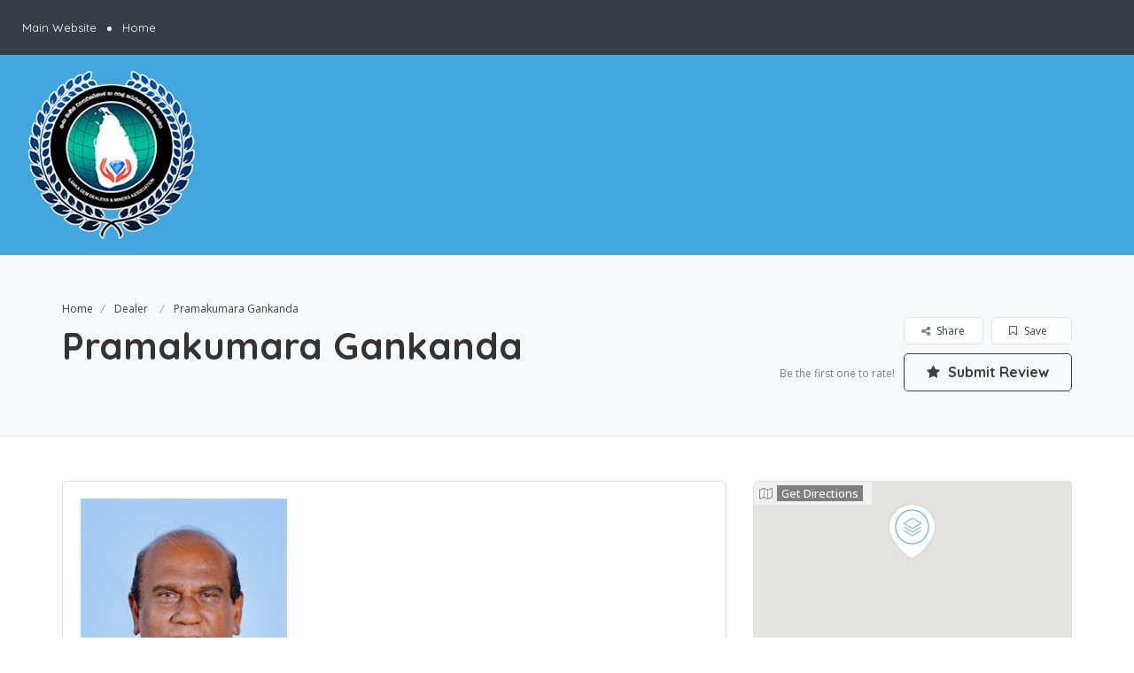

--- FILE ---
content_type: application/javascript
request_url: http://gemdama.lk/directory/wp-content/themes/listingpro/assets/js/social-share.js
body_size: 264
content:
 jQuery(document).ready(function(){
	jQuery('.smenu a').click(function(e) {
        e.preventDefault();
        window.open(jQuery(this).attr('href'), 'ShareWindow', 'height=450, width=550, top=' + (jQuery(window).height() / 2 - 275) + ', left=' + (jQuery(window).width() / 2 - 225) + ', toolbar=0, location=0, menubar=0, directories=0, scrollbars=0');
        return false;
    }); 
 })